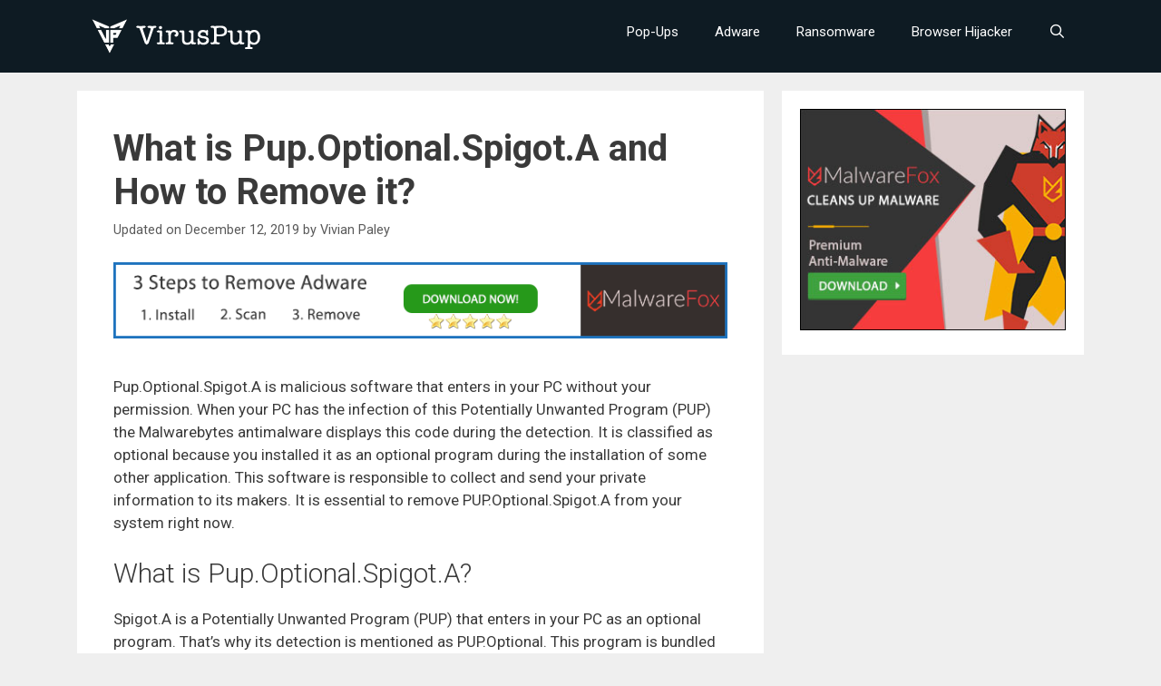

--- FILE ---
content_type: text/html; charset=UTF-8
request_url: https://www.viruspup.com/popups/remove-pup-optional-spigot-a.html
body_size: 18870
content:
<!DOCTYPE html>
<html lang="en-US">
<head>
	<meta charset="UTF-8">
	<link rel="profile" href="https://gmpg.org/xfn/11">
	<script>
(function(i,s,o,g,r,a,m){i['GoogleAnalyticsObject']=r;i[r]=i[r]||function(){
(i[r].q=i[r].q||[]).push(arguments)},i[r].l=1*new Date();a=s.createElement(o),
m=s.getElementsByTagName(o)[0];a.async=1;a.src=g;m.parentNode.insertBefore(a,m)
})(window,document,'script','//www.google-analytics.com/analytics.js','ga');
ga('create','UA-87822566-5', 'auto');
ga('send', 'pageview');
</script>

	<!-- This site is optimized with the Yoast SEO Premium plugin v16.2 (Yoast SEO v18.4.1) - https://yoast.com/wordpress/plugins/seo/ -->
	<title>What is Pup.Optional.Spigot.A and How to Remove it? - VirusPup</title><link rel="stylesheet" href="https://www.viruspup.com/wp-content/cache/min/1/ff18e8c3f6c078260ed5729807684d1f.css" media="all" data-minify="1" />
	<meta name="robots" content="index, follow, max-snippet:-1, max-image-preview:large, max-video-preview:-1" />
	<link rel="canonical" href="https://www.viruspup.com/popups/remove-pup-optional-spigot-a.html" />
	<script type="application/ld+json" class="yoast-schema-graph">{"@context":"https://schema.org","@graph":[{"@type":"WebSite","@id":"https://www.viruspup.com/#website","url":"https://www.viruspup.com/","name":"VirusPup","description":"Computer virus, spyware, and malware removal","potentialAction":[{"@type":"SearchAction","target":{"@type":"EntryPoint","urlTemplate":"https://www.viruspup.com/?s={search_term_string}"},"query-input":"required name=search_term_string"}],"inLanguage":"en-US"},{"@type":"ImageObject","@id":"https://www.viruspup.com/popups/remove-pup-optional-spigot-a.html#primaryimage","inLanguage":"en-US","url":"https://www.viruspup.com/wp-content/uploads/2018/08/A-Guide-to-Grayware.jpg","contentUrl":"https://www.viruspup.com/wp-content/uploads/2018/08/A-Guide-to-Grayware.jpg","width":730,"height":300,"caption":"How to Remove Pup.Optional.Spigot.A"},{"@type":"WebPage","@id":"https://www.viruspup.com/popups/remove-pup-optional-spigot-a.html#webpage","url":"https://www.viruspup.com/popups/remove-pup-optional-spigot-a.html","name":"What is Pup.Optional.Spigot.A and How to Remove it? - VirusPup","isPartOf":{"@id":"https://www.viruspup.com/#website"},"primaryImageOfPage":{"@id":"https://www.viruspup.com/popups/remove-pup-optional-spigot-a.html#primaryimage"},"datePublished":"2019-09-06T09:52:45+00:00","dateModified":"2019-12-12T11:51:20+00:00","author":{"@id":"https://www.viruspup.com/#/schema/person/b335abd54a02c521fb53002e92c7fb50"},"breadcrumb":{"@id":"https://www.viruspup.com/popups/remove-pup-optional-spigot-a.html#breadcrumb"},"inLanguage":"en-US","potentialAction":[{"@type":"ReadAction","target":["https://www.viruspup.com/popups/remove-pup-optional-spigot-a.html"]}]},{"@type":"BreadcrumbList","@id":"https://www.viruspup.com/popups/remove-pup-optional-spigot-a.html#breadcrumb","itemListElement":[{"@type":"ListItem","position":1,"name":"Home","item":"https://www.viruspup.com/"},{"@type":"ListItem","position":2,"name":"What is Pup.Optional.Spigot.A and How to Remove it?"}]},{"@type":"Person","@id":"https://www.viruspup.com/#/schema/person/b335abd54a02c521fb53002e92c7fb50","name":"Vivian Paley","url":"https://www.viruspup.com/author/vipin"}]}</script>
	<!-- / Yoast SEO Premium plugin. -->


<link rel='dns-prefetch' href='//fonts.googleapis.com' />
<link href='https://fonts.gstatic.com' crossorigin rel='preconnect' />
<link rel="alternate" type="application/rss+xml" title="VirusPup &raquo; Feed" href="https://www.viruspup.com/feed" />
<link rel="alternate" type="application/rss+xml" title="VirusPup &raquo; Comments Feed" href="https://www.viruspup.com/comments/feed" />
<link rel="alternate" type="application/rss+xml" title="VirusPup &raquo; What is Pup.Optional.Spigot.A and How to Remove it? Comments Feed" href="https://www.viruspup.com/popups/remove-pup-optional-spigot-a.html/feed" />
		<!-- This site uses the Google Analytics by MonsterInsights plugin v7.17.0 - Using Analytics tracking - https://www.monsterinsights.com/ -->
							<script src="//www.googletagmanager.com/gtag/js?id=UA-87822566-5"  type="text/javascript" data-cfasync="false"></script>
			<script type="text/javascript" data-cfasync="false">
				var mi_version = '7.17.0';
				var mi_track_user = true;
				var mi_no_track_reason = '';
				
								var disableStr = 'ga-disable-UA-87822566-5';

				/* Function to detect opted out users */
				function __gtagTrackerIsOptedOut() {
					return document.cookie.indexOf( disableStr + '=true' ) > - 1;
				}

				/* Disable tracking if the opt-out cookie exists. */
				if ( __gtagTrackerIsOptedOut() ) {
					window[disableStr] = true;
				}

				/* Opt-out function */
				function __gtagTrackerOptout() {
					document.cookie = disableStr + '=true; expires=Thu, 31 Dec 2099 23:59:59 UTC; path=/';
					window[disableStr] = true;
				}

				if ( 'undefined' === typeof gaOptout ) {
					function gaOptout() {
						__gtagTrackerOptout();
					}
				}
								window.dataLayer = window.dataLayer || [];
				if ( mi_track_user ) {
					function __gtagTracker() {dataLayer.push( arguments );}
					__gtagTracker( 'js', new Date() );
					__gtagTracker( 'set', {
						'developer_id.dZGIzZG' : true,
						                    });
					__gtagTracker( 'config', 'UA-87822566-5', {
						forceSSL:true,					} );
										window.gtag = __gtagTracker;										(
						function () {
							/* https://developers.google.com/analytics/devguides/collection/analyticsjs/ */
							/* ga and __gaTracker compatibility shim. */
							var noopfn = function () {
								return null;
							};
							var newtracker = function () {
								return new Tracker();
							};
							var Tracker = function () {
								return null;
							};
							var p = Tracker.prototype;
							p.get = noopfn;
							p.set = noopfn;
							p.send = function (){
								var args = Array.prototype.slice.call(arguments);
								args.unshift( 'send' );
								__gaTracker.apply(null, args);
							};
							var __gaTracker = function () {
								var len = arguments.length;
								if ( len === 0 ) {
									return;
								}
								var f = arguments[len - 1];
								if ( typeof f !== 'object' || f === null || typeof f.hitCallback !== 'function' ) {
									if ( 'send' === arguments[0] ) {
										var hitConverted, hitObject = false, action;
										if ( 'event' === arguments[1] ) {
											if ( 'undefined' !== typeof arguments[3] ) {
												hitObject = {
													'eventAction': arguments[3],
													'eventCategory': arguments[2],
													'eventLabel': arguments[4],
													'value': arguments[5] ? arguments[5] : 1,
												}
											}
										}
										if ( typeof arguments[2] === 'object' ) {
											hitObject = arguments[2];
										}
										if ( typeof arguments[5] === 'object' ) {
											Object.assign( hitObject, arguments[5] );
										}
										if ( 'undefined' !== typeof (
											arguments[1].hitType
										) ) {
											hitObject = arguments[1];
										}
										if ( hitObject ) {
											action = 'timing' === arguments[1].hitType ? 'timing_complete' : hitObject.eventAction;
											hitConverted = mapArgs( hitObject );
											__gtagTracker( 'event', action, hitConverted );
										}
									}
									return;
								}

								function mapArgs( args ) {
									var gaKey, hit = {};
									var gaMap = {
										'eventCategory': 'event_category',
										'eventAction': 'event_action',
										'eventLabel': 'event_label',
										'eventValue': 'event_value',
										'nonInteraction': 'non_interaction',
										'timingCategory': 'event_category',
										'timingVar': 'name',
										'timingValue': 'value',
										'timingLabel': 'event_label',
									};
									for ( gaKey in gaMap ) {
										if ( 'undefined' !== typeof args[gaKey] ) {
											hit[gaMap[gaKey]] = args[gaKey];
										}
									}
									return hit;
								}

								try {
									f.hitCallback();
								} catch ( ex ) {
								}
							};
							__gaTracker.create = newtracker;
							__gaTracker.getByName = newtracker;
							__gaTracker.getAll = function () {
								return [];
							};
							__gaTracker.remove = noopfn;
							__gaTracker.loaded = true;
							window['__gaTracker'] = __gaTracker;
						}
					)();
									} else {
										console.log( "" );
					( function () {
							function __gtagTracker() {
								return null;
							}
							window['__gtagTracker'] = __gtagTracker;
							window['gtag'] = __gtagTracker;
					} )();
									}
			</script>
				<!-- / Google Analytics by MonsterInsights -->
		<style>
img.wp-smiley,
img.emoji {
	display: inline !important;
	border: none !important;
	box-shadow: none !important;
	height: 1em !important;
	width: 1em !important;
	margin: 0 .07em !important;
	vertical-align: -0.1em !important;
	background: none !important;
	padding: 0 !important;
}
</style>
	<link rel='stylesheet' id='generate-fonts-css'  href='//fonts.googleapis.com/css?family=Roboto:100,100italic,300,300italic,regular,italic,500,500italic,700,700italic,900,900italic&#038;display=swap' media='all' />





<style id='generate-style-inline-css'>
@media (max-width:768px){}
body{background-color:#efefef;color:#3a3a3a;}a{color:#1e73be;}a:hover, a:focus, a:active{color:#000000;}body .grid-container{max-width:1110px;}.wp-block-group__inner-container{max-width:1110px;margin-left:auto;margin-right:auto;}@media (max-width: 500px) and (min-width: 769px){.inside-header{display:-ms-flexbox;display:flex;-ms-flex-direction:column;flex-direction:column;-ms-flex-align:center;align-items:center;}.site-logo, .site-branding{margin-bottom:1.5em;}#site-navigation{margin:0 auto;}.header-widget{margin-top:1.5em;}}.generate-back-to-top{font-size:20px;border-radius:3px;position:fixed;bottom:30px;right:30px;line-height:40px;width:40px;text-align:center;z-index:10;transition:opacity 300ms ease-in-out;}.navigation-search{position:absolute;left:-99999px;pointer-events:none;visibility:hidden;z-index:20;width:100%;top:0;transition:opacity 100ms ease-in-out;opacity:0;}.navigation-search.nav-search-active{left:0;right:0;pointer-events:auto;visibility:visible;opacity:1;}.navigation-search input[type="search"]{outline:0;border:0;vertical-align:bottom;line-height:1;opacity:0.9;width:100%;z-index:20;border-radius:0;-webkit-appearance:none;height:60px;}.navigation-search input::-ms-clear{display:none;width:0;height:0;}.navigation-search input::-ms-reveal{display:none;width:0;height:0;}.navigation-search input::-webkit-search-decoration, .navigation-search input::-webkit-search-cancel-button, .navigation-search input::-webkit-search-results-button, .navigation-search input::-webkit-search-results-decoration{display:none;}.main-navigation li.search-item{z-index:21;}li.search-item.active{transition:opacity 100ms ease-in-out;}.nav-left-sidebar .main-navigation li.search-item.active,.nav-right-sidebar .main-navigation li.search-item.active{width:auto;display:inline-block;float:right;}.gen-sidebar-nav .navigation-search{top:auto;bottom:0;}body, button, input, select, textarea{font-family:"Roboto", sans-serif;}body{line-height:1.5;}.entry-content > [class*="wp-block-"]:not(:last-child){margin-bottom:1.5em;}.main-title{font-size:45px;}.main-navigation .main-nav ul ul li a{font-size:14px;}.sidebar .widget, .footer-widgets .widget{font-size:17px;}h1{font-family:"Roboto", sans-serif;font-weight:bold;font-size:40px;}h2{font-weight:300;font-size:30px;}h3{font-size:20px;}h4{font-size:inherit;}h5{font-size:inherit;}@media (max-width:768px){.main-title{font-size:30px;}h1{font-size:30px;}h2{font-size:25px;}}.top-bar{background-color:#636363;color:#ffffff;}.top-bar a{color:#ffffff;}.top-bar a:hover{color:#303030;}.site-header{background-color:#0e1b23;color:#3a3a3a;}.site-header a{color:#3a3a3a;}.main-title a,.main-title a:hover{color:#222222;}.site-description{color:#757575;}.mobile-menu-control-wrapper .menu-toggle,.mobile-menu-control-wrapper .menu-toggle:hover,.mobile-menu-control-wrapper .menu-toggle:focus,.has-inline-mobile-toggle #site-navigation.toggled{background-color:rgba(0, 0, 0, 0.02);}.main-navigation,.main-navigation ul ul{background-color:#0e1b23;}.main-navigation .main-nav ul li a,.menu-toggle, .main-navigation .menu-bar-items{color:#ffffff;}.main-navigation .main-nav ul li:hover > a,.main-navigation .main-nav ul li:focus > a, .main-navigation .main-nav ul li.sfHover > a, .main-navigation .menu-bar-item:hover > a, .main-navigation .menu-bar-item.sfHover > a{color:#ffffff;background-color:#2dbc14;}button.menu-toggle:hover,button.menu-toggle:focus,.main-navigation .mobile-bar-items a,.main-navigation .mobile-bar-items a:hover,.main-navigation .mobile-bar-items a:focus{color:#ffffff;}.main-navigation .main-nav ul li[class*="current-menu-"] > a{color:#ffffff;background-color:#2dbc14;}.main-navigation .main-nav ul li[class*="current-menu-"] > a:hover,.main-navigation .main-nav ul li[class*="current-menu-"].sfHover > a{color:#ffffff;background-color:#2dbc14;}.navigation-search input[type="search"],.navigation-search input[type="search"]:active, .navigation-search input[type="search"]:focus, .main-navigation .main-nav ul li.search-item.active > a, .main-navigation .menu-bar-items .search-item.active > a{color:#ffffff;background-color:#2dbc14;}.main-navigation ul ul{background-color:#3f3f3f;}.main-navigation .main-nav ul ul li a{color:#ffffff;}.main-navigation .main-nav ul ul li:hover > a,.main-navigation .main-nav ul ul li:focus > a,.main-navigation .main-nav ul ul li.sfHover > a{color:#ffffff;background-color:#4f4f4f;}.main-navigation .main-nav ul ul li[class*="current-menu-"] > a{color:#ffffff;background-color:#4f4f4f;}.main-navigation .main-nav ul ul li[class*="current-menu-"] > a:hover,.main-navigation .main-nav ul ul li[class*="current-menu-"].sfHover > a{color:#ffffff;background-color:#4f4f4f;}.separate-containers .inside-article, .separate-containers .comments-area, .separate-containers .page-header, .one-container .container, .separate-containers .paging-navigation, .inside-page-header{background-color:#ffffff;}.entry-meta{color:#595959;}.entry-meta a{color:#595959;}.entry-meta a:hover{color:#1e73be;}.sidebar .widget{background-color:#ffffff;}.sidebar .widget .widget-title{color:#000000;}.footer-widgets{background-color:#ffffff;}.footer-widgets .widget-title{color:#000000;}.site-info{color:#ffffff;background-color:#222222;}.site-info a{color:#ffffff;}.site-info a:hover{color:#606060;}.footer-bar .widget_nav_menu .current-menu-item a{color:#606060;}input[type="text"],input[type="email"],input[type="url"],input[type="password"],input[type="search"],input[type="tel"],input[type="number"],textarea,select{color:#666666;background-color:#fafafa;border-color:#cccccc;}input[type="text"]:focus,input[type="email"]:focus,input[type="url"]:focus,input[type="password"]:focus,input[type="search"]:focus,input[type="tel"]:focus,input[type="number"]:focus,textarea:focus,select:focus{color:#666666;background-color:#ffffff;border-color:#bfbfbf;}button,html input[type="button"],input[type="reset"],input[type="submit"],a.button,a.wp-block-button__link:not(.has-background){color:#ffffff;background-color:#666666;}button:hover,html input[type="button"]:hover,input[type="reset"]:hover,input[type="submit"]:hover,a.button:hover,button:focus,html input[type="button"]:focus,input[type="reset"]:focus,input[type="submit"]:focus,a.button:focus,a.wp-block-button__link:not(.has-background):active,a.wp-block-button__link:not(.has-background):focus,a.wp-block-button__link:not(.has-background):hover{color:#ffffff;background-color:#3f3f3f;}a.generate-back-to-top{background-color:rgba( 0,0,0,0.4 );color:#ffffff;}a.generate-back-to-top:hover,a.generate-back-to-top:focus{background-color:rgba( 0,0,0,0.6 );color:#ffffff;}@media (max-width:768px){.main-navigation .menu-bar-item:hover > a, .main-navigation .menu-bar-item.sfHover > a{background:none;color:#ffffff;}}.inside-top-bar{padding:10px;}.inside-header{padding:10px 40px 10px 40px;}.site-main .wp-block-group__inner-container{padding:40px;}.entry-content .alignwide, body:not(.no-sidebar) .entry-content .alignfull{margin-left:-40px;width:calc(100% + 80px);max-width:calc(100% + 80px);}.main-navigation .main-nav ul li a,.menu-toggle,.main-navigation .mobile-bar-items a{line-height:50px;}.navigation-search input[type="search"]{height:50px;}.rtl .menu-item-has-children .dropdown-menu-toggle{padding-left:20px;}.rtl .main-navigation .main-nav ul li.menu-item-has-children > a{padding-right:20px;}.widget-area .widget{padding:20px;}.site-info{padding:20px;}@media (max-width:768px){.separate-containers .inside-article, .separate-containers .comments-area, .separate-containers .page-header, .separate-containers .paging-navigation, .one-container .site-content, .inside-page-header{padding:30px;}.site-main .wp-block-group__inner-container{padding:30px;}.site-info{padding-right:10px;padding-left:10px;}.entry-content .alignwide, body:not(.no-sidebar) .entry-content .alignfull{margin-left:-30px;width:calc(100% + 60px);max-width:calc(100% + 60px);}}/* End cached CSS */@media (max-width:768px){.main-navigation .menu-toggle,.main-navigation .mobile-bar-items,.sidebar-nav-mobile:not(#sticky-placeholder){display:block;}.main-navigation ul,.gen-sidebar-nav{display:none;}[class*="nav-float-"] .site-header .inside-header > *{float:none;clear:both;}}
.dynamic-author-image-rounded{border-radius:100%;}.dynamic-featured-image, .dynamic-author-image{vertical-align:middle;}.one-container.blog .dynamic-content-template:not(:last-child), .one-container.archive .dynamic-content-template:not(:last-child){padding-bottom:0px;}.dynamic-entry-excerpt > p:last-child{margin-bottom:0px;}
</style>



<style id='rocket-lazyload-inline-css'>
.rll-youtube-player{position:relative;padding-bottom:56.23%;height:0;overflow:hidden;max-width:100%;}.rll-youtube-player iframe{position:absolute;top:0;left:0;width:100%;height:100%;z-index:100;background:0 0}.rll-youtube-player img{bottom:0;display:block;left:0;margin:auto;max-width:100%;width:100%;position:absolute;right:0;top:0;border:none;height:auto;cursor:pointer;-webkit-transition:.4s all;-moz-transition:.4s all;transition:.4s all}.rll-youtube-player img:hover{-webkit-filter:brightness(75%)}.rll-youtube-player .play{height:72px;width:72px;left:50%;top:50%;margin-left:-36px;margin-top:-36px;position:absolute;background:url(https://www.viruspup.com/wp-content/plugins/wp-rocket/assets/img/youtube.png) no-repeat;cursor:pointer}.wp-has-aspect-ratio .rll-youtube-player{position:absolute;padding-bottom:0;width:100%;height:100%;top:0;bottom:0;left:0;right:0}
</style>
<script id='monsterinsights-frontend-script-js-extra'>
var monsterinsights_frontend = {"js_events_tracking":"true","download_extensions":"doc,pdf,ppt,zip,xls,docx,pptx,xlsx","inbound_paths":"[{\"path\":\"\\\/download\\\/\",\"label\":\"Download\"}]","home_url":"https:\/\/www.viruspup.com","hash_tracking":"false","ua":"UA-87822566-5"};
</script>

<script src='https://www.viruspup.com/wp-includes/js/jquery/jquery.min.js?ver=3.5.1' id='jquery-core-js'></script>


<script id='ga_events_main_script-js-extra'>
var ga_options = {"anonymizeip":"","advanced":"","snippet_type":"universal","tracking_id":"UA-87822566-5","gtm_id":"","domain":"","click_elements":[{"name":"content-banner","type":"id","category":"Banner","action":"Download","label":"Banner","value":"","bounce":"false"},{"name":"mfox-download","type":"id","category":"Template","action":"Download","label":"Template","value":"","bounce":"false"},{"name":"sidebar-image","type":"id","category":"Sidebar Image","action":"Download","label":"Sidebar","value":"","bounce":"false"}],"scroll_elements":[],"link_clicks_delay":"120","download_tracking_type":["pdf","mp3","pptx","docx"],"force_snippet":"none"};
var gaePlaceholders = {"is_front_page":"","page_title":"What is Pup.Optional.Spigot.A and How to Remove it?"};
</script>

<link rel="https://api.w.org/" href="https://www.viruspup.com/wp-json/" /><link rel="alternate" type="application/json" href="https://www.viruspup.com/wp-json/wp/v2/posts/2066370" /><link rel="EditURI" type="application/rsd+xml" title="RSD" href="https://www.viruspup.com/xmlrpc.php?rsd" />
<link rel="wlwmanifest" type="application/wlwmanifest+xml" href="https://www.viruspup.com/wp-includes/wlwmanifest.xml" /> 
<meta name="generator" content="WordPress 5.6.16" />
<link rel='shortlink' href='https://www.viruspup.com/?p=2066370' />
<link rel="alternate" type="application/json+oembed" href="https://www.viruspup.com/wp-json/oembed/1.0/embed?url=https%3A%2F%2Fwww.viruspup.com%2Fpopups%2Fremove-pup-optional-spigot-a.html" />
<link rel="alternate" type="text/xml+oembed" href="https://www.viruspup.com/wp-json/oembed/1.0/embed?url=https%3A%2F%2Fwww.viruspup.com%2Fpopups%2Fremove-pup-optional-spigot-a.html&#038;format=xml" />
	<style>

		/*
Theme Name: generatepress Child Theme
Theme URI: https://generatepress.com/
Author: generatepress Themes
Author URI: https://thrivethemes.com/
Text Domain: generatepress
Description: A super fast, effective and eye catching blogging theme complete with everything you need to build a highly successful blog
Version: 1.400.3
License: GNU General Public License v2 or later
License URI: http://www.gnu.org/licenses/gpl-2.0.html
Tags: blog, thrive, lead capture
template: generatepress
*/

.wp-caption {
    background: #e1e4e8;
    font-size: 12px;
    font-size: 1.2rem;
	text-align:center;
}
.entry-content blockquote {
    display: block;
    position: relative;
    left: 50%;
    width: 75%;
    max-width: 100vw;
    margin: 3em 0;
    padding: 0 60px 2em;
    padding: 0 6rem 2em;
    border: 0;
    border-top: 1px solid #eceef1;
    border-bottom: 1px solid #eceef1;
    background-color: #fff;
    text-align: center;
    transform: translate(-50%);
}
.entry-content blockquote::before {
    display: block;
    width: 1em;
    margin: -.25em auto;
    color: rgba(42,49,57,.2);
    background-color: #fff;
    font-family: georgia,apple garamond,baskerville,times new roman,'droid serif',times,'source serif pro',serif;
    font-size: 80px;
    font-size: 8rem;
    line-height: 1;
    content: '“';
}

.entry-content ol {
 list-style:none;
 counter-reset:mycounter;
 padding:0
}
.entry-content ol>li {
 position:relative;
 margin-left:22px;
 padding:5px 0
}

.entry-content ol > li {
    position: relative;
    margin-left: 22px;
    padding: 5px 0;
	list-style-type: decimal;
}
.entry-content ol > li::before {
    content: counter(mycounter);
    counter-increment: mycounter;
    position: absolute;
    top: 7px;
    left: -34px;
    width: 30px;
    height: 30px;
    line-height: 30px;
    border-radius: 100%;
    color: #fff;
    background: #0070c9;
    text-align: center;
}
.mt_blue {
    background: #0070c9;
    color: #fff;
    font-size: 1.8rem;
    width: calc(100% + 1rem);
    max-width: calc(100% + 1rem);
    margin: 2rem -2.4rem;
    padding: 2rem;
}
.mt_title {
 background:#f9f9f9;
 font-size: 1.8rem;
    width: calc(100% + 1rem);
    max-width: calc(100% + 1rem); 
	padding:2rem;
    margin: 2rem -2.4rem;
 text-align:center;
 font-weight:900;
 color:#24292e;
 border-top:1px solid #e7e7e7;
 border-bottom:1px solid #e7e7e7
}
.mt_noter {
 display:block;
 border-radius:3px;
 padding:15px 15px 15px 90px;
 background:url(https://malwaretips.com/blogs/wp-content/uploads/extra/exclamation-triangle.svg) #ffe7e5 no-repeat 24px center;
 background-color:#fff;
 border:1px solid #f1f1f1;
 background-size:50px;
 margin:15px 0
}
.mt_notey {
 display:block;
 border-radius:3px;
 padding:15px 15px 15px 90px;
 background:url(https://malwaretips.com/blogs/wp-content/uploads/extra/exclamation-circle.svg) #ffe7e5 no-repeat 24px center;
 background-color:#fff;
 border:1px solid #f1f1f1;
 background-size:50px;
 margin:15px 0
}
.mt_noteb {
 display:block;
 border-radius:3px;
 padding:15px 15px 15px 90px;
 background:url(https://malwaretips.com/blogs/wp-content/uploads/extra/info-circle.svg) #ffe7e5 no-repeat 24px center;
 background-color:#fff;
 border:1px solid #f1f1f1;
 background-size:50px;
 margin:15px 0
}
.mt_noteg {
 display:block;
 border-radius:3px;
 padding:15px 15px 15px 90px;
 background:url(https://malwaretips.com/blogs/wp-content/uploads/extra/check.svg) #ffe7e5 no-repeat 24px center;
 background-color:#fff;
 border:1px solid #f1f1f1;
 background-size:50px;
 margin:15px 0
}

ul.stepsbox {
    border-radius: 3px;
    border: 1px solid #f1f1f1;
    border-bottom: none;
    margin-left: 0;
}

ul.stepsbox li {
 display:block;
 border-bottom:1px solid #f1f1f1;
 padding:10px;
 position:relative
}
ul.stepsbox li a {
 font-weight:500
}
ul.stepsbox {
 border-radius:3px;
 border:1px solid #f1f1f1;
 border-bottom:none;
 margin-left:0
}
.downloadbox {
 border:2px dashed #cfd8dc;
 padding:0 20px
}
.mwt_signup {
 display:inline-block;
 padding-right:12px;
 margin-top:5px;
 border-right:1px solid #24292e;
 font-size:12px;
 padding-left:12px
}
.mwt_download_box {
 border-radius:3px;
 border:1px solid #e1e4e8;
 background-color:#fafbfc;
 padding:10px 5px;
 margin-bottom:15px
}
.mwt_product_icon_logo {
 margin-top:6px!important;
 margin-left:10px!important;
 margin-right:10px!important;
 padding-right:10px!important
}
.mwt_button.button {
 text-transform:uppercase;
 font-weight:700;
 border-radius:3px;
 color:#fff;
 margin:20px 0
}
.mwt_quick_overview {
 margin-top:3px;
 margin-bottom:5px;
 background:#0070c9;
 color:#fff!important;
 display:inline-flex;
 padding:0 5px;
 border-radius:3px
}


	</style>
<meta name="viewport" content="width=device-width, initial-scale=1"><style type="text/css">.saboxplugin-wrap{-webkit-box-sizing:border-box;-moz-box-sizing:border-box;-ms-box-sizing:border-box;box-sizing:border-box;border:1px solid #eee;width:100%;clear:both;display:block;overflow:hidden;word-wrap:break-word;position:relative}.saboxplugin-wrap .saboxplugin-gravatar{float:left;padding:0 20px 20px 20px}.saboxplugin-wrap .saboxplugin-gravatar img{max-width:100px;height:auto;border-radius:0;}.saboxplugin-wrap .saboxplugin-authorname{font-size:18px;line-height:1;margin:20px 0 0 20px;display:block}.saboxplugin-wrap .saboxplugin-authorname a{text-decoration:none}.saboxplugin-wrap .saboxplugin-authorname a:focus{outline:0}.saboxplugin-wrap .saboxplugin-desc{display:block;margin:5px 20px}.saboxplugin-wrap .saboxplugin-desc a{text-decoration:underline}.saboxplugin-wrap .saboxplugin-desc p{margin:5px 0 12px}.saboxplugin-wrap .saboxplugin-web{margin:0 20px 15px;text-align:left}.saboxplugin-wrap .sab-web-position{text-align:right}.saboxplugin-wrap .saboxplugin-web a{color:#ccc;text-decoration:none}.saboxplugin-wrap .saboxplugin-socials{position:relative;display:block;background:#fcfcfc;padding:5px;border-top:1px solid #eee}.saboxplugin-wrap .saboxplugin-socials a svg{width:20px;height:20px}.saboxplugin-wrap .saboxplugin-socials a svg .st2{fill:#fff; transform-origin:center center;}.saboxplugin-wrap .saboxplugin-socials a svg .st1{fill:rgba(0,0,0,.3)}.saboxplugin-wrap .saboxplugin-socials a:hover{opacity:.8;-webkit-transition:opacity .4s;-moz-transition:opacity .4s;-o-transition:opacity .4s;transition:opacity .4s;box-shadow:none!important;-webkit-box-shadow:none!important}.saboxplugin-wrap .saboxplugin-socials .saboxplugin-icon-color{box-shadow:none;padding:0;border:0;-webkit-transition:opacity .4s;-moz-transition:opacity .4s;-o-transition:opacity .4s;transition:opacity .4s;display:inline-block;color:#fff;font-size:0;text-decoration:inherit;margin:5px;-webkit-border-radius:0;-moz-border-radius:0;-ms-border-radius:0;-o-border-radius:0;border-radius:0;overflow:hidden}.saboxplugin-wrap .saboxplugin-socials .saboxplugin-icon-grey{text-decoration:inherit;box-shadow:none;position:relative;display:-moz-inline-stack;display:inline-block;vertical-align:middle;zoom:1;margin:10px 5px;color:#444;fill:#444}.clearfix:after,.clearfix:before{content:' ';display:table;line-height:0;clear:both}.ie7 .clearfix{zoom:1}.saboxplugin-socials.sabox-colored .saboxplugin-icon-color .sab-twitch{border-color:#38245c}.saboxplugin-socials.sabox-colored .saboxplugin-icon-color .sab-behance{border-color:#003eb0}.saboxplugin-socials.sabox-colored .saboxplugin-icon-color .sab-deviantart{border-color:#036824}.saboxplugin-socials.sabox-colored .saboxplugin-icon-color .sab-digg{border-color:#00327c}.saboxplugin-socials.sabox-colored .saboxplugin-icon-color .sab-dribbble{border-color:#ba1655}.saboxplugin-socials.sabox-colored .saboxplugin-icon-color .sab-facebook{border-color:#1e2e4f}.saboxplugin-socials.sabox-colored .saboxplugin-icon-color .sab-flickr{border-color:#003576}.saboxplugin-socials.sabox-colored .saboxplugin-icon-color .sab-github{border-color:#264874}.saboxplugin-socials.sabox-colored .saboxplugin-icon-color .sab-google{border-color:#0b51c5}.saboxplugin-socials.sabox-colored .saboxplugin-icon-color .sab-html5{border-color:#902e13}.saboxplugin-socials.sabox-colored .saboxplugin-icon-color .sab-instagram{border-color:#1630aa}.saboxplugin-socials.sabox-colored .saboxplugin-icon-color .sab-linkedin{border-color:#00344f}.saboxplugin-socials.sabox-colored .saboxplugin-icon-color .sab-pinterest{border-color:#5b040e}.saboxplugin-socials.sabox-colored .saboxplugin-icon-color .sab-reddit{border-color:#992900}.saboxplugin-socials.sabox-colored .saboxplugin-icon-color .sab-rss{border-color:#a43b0a}.saboxplugin-socials.sabox-colored .saboxplugin-icon-color .sab-sharethis{border-color:#5d8420}.saboxplugin-socials.sabox-colored .saboxplugin-icon-color .sab-soundcloud{border-color:#995200}.saboxplugin-socials.sabox-colored .saboxplugin-icon-color .sab-spotify{border-color:#0f612c}.saboxplugin-socials.sabox-colored .saboxplugin-icon-color .sab-stackoverflow{border-color:#a95009}.saboxplugin-socials.sabox-colored .saboxplugin-icon-color .sab-steam{border-color:#006388}.saboxplugin-socials.sabox-colored .saboxplugin-icon-color .sab-user_email{border-color:#b84e05}.saboxplugin-socials.sabox-colored .saboxplugin-icon-color .sab-tumblr{border-color:#10151b}.saboxplugin-socials.sabox-colored .saboxplugin-icon-color .sab-twitter{border-color:#0967a0}.saboxplugin-socials.sabox-colored .saboxplugin-icon-color .sab-vimeo{border-color:#0d7091}.saboxplugin-socials.sabox-colored .saboxplugin-icon-color .sab-windows{border-color:#003f71}.saboxplugin-socials.sabox-colored .saboxplugin-icon-color .sab-whatsapp{border-color:#003f71}.saboxplugin-socials.sabox-colored .saboxplugin-icon-color .sab-wordpress{border-color:#0f3647}.saboxplugin-socials.sabox-colored .saboxplugin-icon-color .sab-yahoo{border-color:#14002d}.saboxplugin-socials.sabox-colored .saboxplugin-icon-color .sab-youtube{border-color:#900}.saboxplugin-socials.sabox-colored .saboxplugin-icon-color .sab-xing{border-color:#000202}.saboxplugin-socials.sabox-colored .saboxplugin-icon-color .sab-mixcloud{border-color:#2475a0}.saboxplugin-socials.sabox-colored .saboxplugin-icon-color .sab-vk{border-color:#243549}.saboxplugin-socials.sabox-colored .saboxplugin-icon-color .sab-medium{border-color:#00452c}.saboxplugin-socials.sabox-colored .saboxplugin-icon-color .sab-quora{border-color:#420e00}.saboxplugin-socials.sabox-colored .saboxplugin-icon-color .sab-meetup{border-color:#9b181c}.saboxplugin-socials.sabox-colored .saboxplugin-icon-color .sab-goodreads{border-color:#000}.saboxplugin-socials.sabox-colored .saboxplugin-icon-color .sab-snapchat{border-color:#999700}.saboxplugin-socials.sabox-colored .saboxplugin-icon-color .sab-500px{border-color:#00557f}.saboxplugin-socials.sabox-colored .saboxplugin-icon-color .sab-mastodont{border-color:#185886}.sabox-plus-item{margin-bottom:20px}@media screen and (max-width:480px){.saboxplugin-wrap{text-align:center}.saboxplugin-wrap .saboxplugin-gravatar{float:none;padding:20px 0;text-align:center;margin:0 auto;display:block}.saboxplugin-wrap .saboxplugin-gravatar img{float:none;display:inline-block;display:-moz-inline-stack;vertical-align:middle;zoom:1}.saboxplugin-wrap .saboxplugin-desc{margin:0 10px 20px;text-align:center}.saboxplugin-wrap .saboxplugin-authorname{text-align:center;margin:10px 0 20px}}body .saboxplugin-authorname a,body .saboxplugin-authorname a:hover{box-shadow:none;-webkit-box-shadow:none}a.sab-profile-edit{font-size:16px!important;line-height:1!important}.sab-edit-settings a,a.sab-profile-edit{color:#0073aa!important;box-shadow:none!important;-webkit-box-shadow:none!important}.sab-edit-settings{margin-right:15px;position:absolute;right:0;z-index:2;bottom:10px;line-height:20px}.sab-edit-settings i{margin-left:5px}.saboxplugin-socials{line-height:1!important}.rtl .saboxplugin-wrap .saboxplugin-gravatar{float:right}.rtl .saboxplugin-wrap .saboxplugin-authorname{display:flex;align-items:center}.rtl .saboxplugin-wrap .saboxplugin-authorname .sab-profile-edit{margin-right:10px}.rtl .sab-edit-settings{right:auto;left:0}img.sab-custom-avatar{max-width:75px;}.saboxplugin-wrap {margin-top:0px; margin-bottom:0px; padding: 0px 0px }.saboxplugin-wrap .saboxplugin-authorname {font-size:18px; line-height:25px;}.saboxplugin-wrap .saboxplugin-desc p, .saboxplugin-wrap .saboxplugin-desc {font-size:14px !important; line-height:21px !important;}.saboxplugin-wrap .saboxplugin-web {font-size:14px;}.saboxplugin-wrap .saboxplugin-socials a svg {width:18px;height:18px;}</style><link rel="icon" href="https://www.viruspup.com/wp-content/uploads/2018/08/favicon-viruspup-65x65.png" sizes="32x32" />
<link rel="icon" href="https://www.viruspup.com/wp-content/uploads/2018/08/favicon-viruspup-220x220.png" sizes="192x192" />
<link rel="apple-touch-icon" href="https://www.viruspup.com/wp-content/uploads/2018/08/favicon-viruspup-220x220.png" />
<meta name="msapplication-TileImage" content="https://www.viruspup.com/wp-content/uploads/2018/08/favicon-viruspup.png" />
		<style id="wp-custom-css">
			.posted-on .updated {
    display: inline-block;
}

.posted-on .updated + .entry-date {
    display: none;
}
.posted-on .updated:before {
    content: "Updated on ";
}
.menu-color {background-color: #2dbc14}
.sidebar li {
    border-bottom: 1px solid #cfcfcf;
    padding: 10px;
    font-size: 14px;
}

.custom-group {
    padding: 10px;
    border: 1px solid #cfcfcf;
	box-shadow: 1px 2px #cfcfcf;
}

.wp-block-latest-posts.is-grid li {padding: 2px;
    border: 1px solid #cfcfcf;
	box-shadow: 1px 1px #cfcfcf;
	margin: 0 10px 15px 0;
}		</style>
		<noscript><style id="rocket-lazyload-nojs-css">.rll-youtube-player, [data-lazy-src]{display:none !important;}</style></noscript></head>

<body class="post-template-default single single-post postid-2066370 single-format-standard wp-custom-logo wp-embed-responsive post-image-below-header post-image-aligned-center right-sidebar nav-float-right separate-containers fluid-header active-footer-widgets-2 nav-search-enabled header-aligned-left dropdown-hover featured-image-active" itemtype="https://schema.org/Blog" itemscope>
	<a class="screen-reader-text skip-link" href="#content" title="Skip to content">Skip to content</a>		<header id="masthead" class="site-header" itemtype="https://schema.org/WPHeader" itemscope>
			<div class="inside-header grid-container grid-parent">
				<div class="site-logo">
					<a href="https://www.viruspup.com/" title="VirusPup" rel="home">
						<img  class="header-image is-logo-image" alt="VirusPup" src="data:image/svg+xml,%3Csvg%20xmlns='http://www.w3.org/2000/svg'%20viewBox='0%200%200%200'%3E%3C/svg%3E" title="VirusPup" data-lazy-src="https://www.viruspup.com/wp-content/uploads/2021/03/viruspup-white-logo.png" /><noscript><img  class="header-image is-logo-image" alt="VirusPup" src="https://www.viruspup.com/wp-content/uploads/2021/03/viruspup-white-logo.png" title="VirusPup" /></noscript>
					</a>
				</div>		<nav id="site-navigation" class="main-navigation sub-menu-right" itemtype="https://schema.org/SiteNavigationElement" itemscope>
			<div class="inside-navigation grid-container grid-parent">
				<form method="get" class="search-form navigation-search" action="https://www.viruspup.com/">
					<input type="search" class="search-field" value="" name="s" title="Search" />
				</form>		<div class="mobile-bar-items">
						<span class="search-item">
				<a aria-label="Open Search Bar" href="#">
									</a>
			</span>
		</div>
						<button class="menu-toggle" aria-controls="primary-menu" aria-expanded="false">
					<span class="mobile-menu">Menu</span>				</button>
				<div id="primary-menu" class="main-nav"><ul id="menu-main-menu" class=" menu sf-menu"><li id="menu-item-2072944" class="menu-item menu-item-type-post_type menu-item-object-page menu-item-2072944"><a href="https://www.viruspup.com/popups">Pop-Ups</a></li>
<li id="menu-item-5001" class="menu-item menu-item-type-custom menu-item-object-custom menu-item-5001"><a href="http://www.viruspup.com/adware">Adware</a></li>
<li id="menu-item-7465" class="menu-item menu-item-type-custom menu-item-object-custom menu-item-7465"><a href="http://www.viruspup.com/ransomware">Ransomware</a></li>
<li id="menu-item-2072809" class="menu-item menu-item-type-post_type menu-item-object-page menu-item-2072809"><a href="https://www.viruspup.com/browser-hijacker">Browser Hijacker</a></li>
<li class="search-item menu-item-align-right"><a aria-label="Open Search Bar" href="#"></a></li></ul></div>			</div>
		</nav>
					</div>
		</header>
		
	<div id="page" class="site grid-container container hfeed grid-parent">
				<div id="content" class="site-content">
			
	<div id="primary" class="content-area grid-parent mobile-grid-100 grid-70 tablet-grid-70">
		<main id="main" class="site-main">
			
<article id="post-2066370" class="post-2066370 post type-post status-publish format-standard has-post-thumbnail hentry category-popups tag-adware" itemtype="https://schema.org/CreativeWork" itemscope>
	<div class="inside-article">
		
		<header class="entry-header">
			<h1 class="entry-title" itemprop="headline">What is Pup.Optional.Spigot.A and How to Remove it?</h1>		<div class="entry-meta">
			<span class="posted-on"><time class="updated" datetime="2019-12-12T11:51:20+05:30" itemprop="dateModified">December 12, 2019</time><time class="entry-date published" datetime="2019-09-06T09:52:45+05:30" itemprop="datePublished">September 6, 2019</time></span>  <span class="byline"><span class="author vcard" itemtype="http://schema.org/Person" itemscope="itemscope" itemprop="author">by <span class="fn n author-name" itemprop="name">Vivian Paley</span></span></span>		</div>
				</header><!-- .entry-header -->

		<br/>
<a href="https://www.viruspup.com/download/malwarefox" rel="nofollow" target="_blank"><img id="content-banner" src="data:image/svg+xml,%3Csvg%20xmlns='http://www.w3.org/2000/svg'%20viewBox='0%200%200%200'%3E%3C/svg%3E" data-lazy-src="https://www.viruspup.com/wp-content/uploads/2019/07/3-Steps-728.png"><noscript><img id="content-banner" src="https://www.viruspup.com/wp-content/uploads/2019/07/3-Steps-728.png"></noscript></a>
		<div class="entry-content" itemprop="text">
			<p>Pup.Optional.Spigot.A is malicious software that enters in your PC without your permission. When your PC has the infection of this Potentially Unwanted Program (PUP) the Malwarebytes antimalware displays this code during the detection. It is classified as optional because you installed it as an optional program during the installation of some other application. This software is responsible to collect and send your private information to its makers. It is essential to remove PUP.Optional.Spigot.A from your system right now.</p>
<h2>What is Pup.Optional.Spigot.A?</h2>
<p>Spigot.A is a Potentially Unwanted Program (PUP) that enters in your PC as an optional program. That&#8217;s why its detection is mentioned as PUP.Optional. This program is bundled with other popular applications. So when you install that software it also gets installed. The main purpose of this PUP is to hijack the settings of the browsers. It targets the popular browsers such as Chrome, Firefox, Edge, and Internet Explorer. It hijacks the settings of these browsers. Users often feel redirect issues in their browser. It also tracks their online activity.</p>
<h2>How does Pup.Optional.Spigot.A Enters in your PC?</h2>
<p>Spigot could use any method to spread. However, it prime method of distribution is software bundling. Its creators and makers bundle its code with other popular software. When you install that software you also install the PUP. Sometimes during the installation, you will see the terms &amp; condition page of the PUP. It is preselected to install. Users can deselect it, but they think it is an important feature and don&#8217;t deselect. Thus, they themselves install the PUP on their PC. That&#8217;s why we recommend that you don&#8217;t install software from untrusted sources. Do not install free or pirated software. If you have to install free software then always prefer downloading from the official website.</p>
<p>Always pay attention while installing the software. Choose the custom/advanced installation method and deselect any other recommended applications. Also, do not click on the suspicious links while browsing the internet or on social media. Often, cybercriminals distribute the downloading links on these platforms.</p>
<h2>What does Pup.Optional.Spigot.A do?</h2>
<p>Pup.Optional.Spigot.A purpose in your PC is to collect information and send it to its maker. For this, it hijacks the settings of all browsers. It hijacks homepage, new tab, and default search engine. Then, it starts recording your online activity. Spigot.A tracks your search history, browsing history, IP Address, location, hardware, and software information. It also collects information about security software and settings. Then the tool reports back all the details to its makers. They use this information for marketing purpose. Also, they might use it for other illicit activities like identity theft. The security software details help cybercriminals to plan the further attack on your system.</p>
<p>Spigot.A also redirects users to malicious pages. These pages contain lots of advertisements for fraud products. It even opens new tabs and pages automatically. Also, you will see lots of pop-ups ads. We advise you to remove it from your system right now.</p>
<h2>How to Remove Pup.Optional.Spigot.A?</h2>
<p>Follow the below steps to remove Spigot PUP from your system.</p>


<div class="topexc">
</div>



<h2 class="rem">What is Pup.Optional.Spigot.A?</h2>
<p>Pup.Optional.Spigot.A is adware. It is a malicious application that uses several methods to enter your system. In which the prime method of its spreading is software bundling. It is bundled with free or pirated software, and when users install such software, it enters their computer. Its primary purpose is to display ads on your system.</p>
<p>The ads you see due to Pup.Optional.Spigot.A often try to promote fraud and malicious products. This adware has spying capabilities; it tracks your internet activities such as browsing history, search history, IP address, and location. It could even steal your credit card and banking login details.</p>
<p>Pup.Optional.Spigot.A stays hidden in your system by pretending to have some useful features. Users think they have a helpful program installed, but they aren't aware it is displaying malicious ads and tracking them. It is better to remove this adware right now.</p>

<h3>Threat Summary</h3>
<table border="0">
<tbody>
<tr>
<td class="decleft">Threat Name:</td>
<td class="decright">Pup.Optional.Spigot.A</td>
</tr>
<tr>
<td class="decleft">Type:</td>
<td class="decright">Malicious Add-on/Extension</td>
</tr>
<tr>
<td class="decleft">Brief Description:</td>
<td class="decright">Malicious add-on or extension can perform various unwanted tasks on computer.</td>
</tr>

<!--- end alias kword -->
<tr>
<td class="decleft">Removal Tool:</td>
<td class="decright"><a style="color: #fff; padding: 8px; margin-right: 15px; box-shadow: 0px 0px 2px black; background-color: #7dbe0a;" href="https://www.viruspup.com/download/malwarefox">▼  DOWNLOAD MalwareFox</a></td>
</tr>
</tbody>
</table>

<h2 class="rem">Procedures to Remove Pup.Optional.Spigot.A</h2>

<p>Removal steps on this page will help you get rid of the threat effectively using tools and virus scanners. Please make sure that you will carry out the guide in exact order.</p>

<h3>Procedure 1: Uninstall Pup.Optional.Spigot.A from Windows Control Panel</h3>

<p>1. Begin the removal process by uninstalling the adware program from Windows. To do this, we need to open Control Panel. Please ensure that you are logon with the <b>Administrative</b> privilege to access this function.</p>

<h4 style="padding-left: 40px;">Accessing Control Panel in Windows 8 and Windows 10</h4>

<p style="padding-left: 40px;">- On your keyboard, Press <b>Windows Key + X</b>. <br />
- Once Quick Access Menu appears on the screen, please click on <b>Control Panel</b>.<br />
- Control Panel window will open. Please proceed to the next step which is uninstalling Pup.Optional.Spigot.A.

<h4 style="padding-left: 40px;">How to access Control Panel in Windows XP, Windows Vista / 7</h4>

<p style="padding-left: 40px;">- Click on <b>Start</b> button that can be found on bottom left corner of the screen.<br />
- From the list, choose <b>Control Panel</b> to access settings of Windows and make the needed changes.</p>

<p style="text-align: center;"><img class="aligncenter" title="Control Panel Win7 WinVista" alt="Cpanel Win7" src="data:image/svg+xml,%3Csvg%20xmlns='http://www.w3.org/2000/svg'%20viewBox='0%200%20493%20241'%3E%3C/svg%3E" width="493" height="241" data-lazy-src="https://www.viruspup.com/images/guides/cpanel-win7.png" /><noscript><img class="aligncenter" title="Control Panel Win7 WinVista" alt="Cpanel Win7" src="https://www.viruspup.com/images/guides/cpanel-win7.png" width="493" height="241" /></noscript></p>

<p>2. Under <strong>Programs</strong>, click on <b>Uninstall a program</b>. It will open a program and features window where-in you can uninstall, change, or repair installed software.</p>

<p>3. Look for adware title or any <b>suspicious name</b> that was installed recently. To do this, you need to arrange the items chronologically. Click on <b>'Installed On'</b> to display the latest program that looks unfamiliar.</p>


<p style="text-align: center;"><img class="aligncenter" title="Uninstall Suspicious" src="data:image/svg+xml,%3Csvg%20xmlns='http://www.w3.org/2000/svg'%20viewBox='0%200%20600%20365'%3E%3C/svg%3E" alt="Uninstall Item" width="600" height="365" data-lazy-src="https://www.viruspup.com/images/guides/uninstall-suspicious.png" /><noscript><img class="aligncenter" title="Uninstall Suspicious" src="https://www.viruspup.com/images/guides/uninstall-suspicious.png" alt="Uninstall Item" width="600" height="365" /></noscript></p>

<p>4. Select adware relevant to Pup.Optional.Spigot.A or any suspicious items. Then, click on <strong>Uninstall</strong> button to remove it from Windows.</p>

<p>5. If it prompts for confirmation, please click <strong>OK</strong> button to proceed.</p>


<h3>Procedure 2: Scan and remove Pup.Optional.Spigot.A files with MalwareFox Anti-Malware</h3>
<p>To remove Pup.Optional.Spigot.A, download MalwareFox Anti-Malware. This tool is effective in getting rid of Trojans, viruses and malware.</p>

<p style="text-align: center;"><a href="https://www.viruspup.com/download/malwarefox"><img class="aligncenter" title="Click to Download 
Removal Tool" src="data:image/svg+xml,%3Csvg%20xmlns='http://www.w3.org/2000/svg'%20viewBox='0%200%20650%2060'%3E%3C/svg%3E" alt="Download MalwareFox - Free Malware Removal Tool" width="650" height="60" data-lazy-src="https://www.viruspup.com/wp-content/uploads/2018/03/Infected-Download-1.png" /><noscript><img class="aligncenter" title="Click to Download 
Removal Tool" src="https://www.viruspup.com/wp-content/uploads/2018/03/Infected-Download-1.png" alt="Download MalwareFox - Free Malware Removal Tool" width="650" height="60" /></noscript></a></p>

<p>1. After downloading, please install the program using the default settings.</p>
<p>2. At the end of the installation, please make sure that it will download necessary updates.</p>
<p>3. Once update has completed, MalwareFox will launch.</p>

<p style="text-align: center;"><img class="aligncenter" title="Scan with MalwareFox" src="data:image/svg+xml,%3Csvg%20xmlns='http://www.w3.org/2000/svg'%20viewBox='0%200%20600%20395'%3E%3C/svg%3E" alt="MalwareFox Malware Scanner" width="600" height="395" data-lazy-src="https://www.viruspup.com/wp-content/uploads/2018/03/MalwareFox-298.png" /><noscript><img class="aligncenter" title="Scan with MalwareFox" src="https://www.viruspup.com/wp-content/uploads/2018/03/MalwareFox-298.png" alt="MalwareFox Malware Scanner" width="600" height="395" /></noscript></p>

<p>4. Click on <b>SCAN</b> button to start the detection process.</p>
<p>5. After thorough scanning, infection result will be displayed. Remove all threats detected by this anti-malware program after the process.</p>

<p style="text-align: center;"><img class="aligncenter" title="MalwareFox removal of rouge extension" src="data:image/svg+xml,%3Csvg%20xmlns='http://www.w3.org/2000/svg'%20viewBox='0%200%20600%20395'%3E%3C/svg%3E" alt="MalwareFox Scanning Result" width="600" height="395" data-lazy-src="https://www.viruspup.com/wp-content/uploads/2018/03/malwarefox-detection-1.jpg" /><noscript><img class="aligncenter" title="MalwareFox removal of rouge extension" src="
https://www.viruspup.com/wp-content/uploads/2018/03/malwarefox-detection-1.jpg" alt="MalwareFox Scanning Result" width="600" height="395" /></noscript></p>

<h3>Procedure 3: Scan Computer in Safe Mode Using Installed Anti-virus Program</h3>

<p>1. When troubleshooting a PC, one common step is to boot operating system into Safe Mode with Networking. The same approach will be used in the removal of Pup.Optional.Spigot.A. Please execute instructions based on your Windows OS version.</p>

<h4 style="padding-left: 40px;">Start Windows 8 / Windows 10 in Safe Mode with Networking</h4>
<p style="padding-left: 40px;">- Close all running programs on your computer because we will need to restart Windows on this procedure.<br /> 
- Press and Hold <b>Shift</b> key on your keyboard while clicking on <b>Restart</b>.<br />
- You will then be presented with Troubleshooting Options.<br />
- Click on <b>Troubleshoot</b> icon.<br />
- Then, Click on <b>Advanced Options</b> icon.<br />
- Select <b>Startup Settings</b> icon and then, Click on <b>Restart</b> button.<br />
- When Windows restarts, it will prompt to choose number from the list of options. <b>Press</b> the number on your keyboard that corresponds to <b>Safe Mode with Networking</b>, commonly number <b>5</b>.<br />
- Once in Safe Mode, please proceed to the next step which is running a virus scan on the computer.
</p>

<h4 style="padding-left: 40px;">Start in Safe Mode with Networking (Windows XP / Vista / 7 Instruction)</h4>

<p style="padding-left: 40px;">- Please restart the computer and just before Windows start, <b>press F8</b> on your keyboard repeatedly. You will be presented with <b>Advanced Options Menu</b>.<br />
- From the selections, choose <b>Safe Mode with Networking</b>. Please use keyboard's <b>arrow up/down</b> to navigate between selections and press Enter to proceed.</p>

<p style="text-align: center;"><img class="aligncenter" title="Win7 Safe Mode" alt="win7-safemode" src="data:image/svg+xml,%3Csvg%20xmlns='http://www.w3.org/2000/svg'%20viewBox='0%200%20599%20252'%3E%3C/svg%3E" width="599" height="252" data-lazy-src="https://www.viruspup.com/images/guides/win7-safemode.png" /><noscript><img class="aligncenter" title="Win7 Safe Mode" alt="win7-safemode" src="https://www.viruspup.com/images/guides/win7-safemode.png" width="599" height="252" /></noscript></p>

<p>2. Once your Windows is running in Safe Mode, open your installed anti-virus programs and update it to the most recent version by automatically downloading necessary updates.</p>

<p>3. Thoroughly scan the computer and remove all identified threats. Do not restart or turn off the computer after the scan process. You still need to run another scan. Please follow the next procedure.</p>

<h3>Procedure 4: Run extra scan with Junkware Removal Tool</h3>

<p>To make sure that no more malicious files linked to Pup.Optional.Spigot.A are inside the computer, we must run another effective scanner. This time, use Junkware Removal Tool. 
No installation is necessary with this tool.</p>

<p style="text-align: center;"><a href="https://www.viruspup.com/download/junkware-removal-tool.html" target="_blank"><img class="aligncenter" title="Click to Download Junkware Removal 
Tool" src="data:image/svg+xml,%3Csvg%20xmlns='http://www.w3.org/2000/svg'%20viewBox='0%200%20650%2060'%3E%3C/svg%3E" alt="Download JRT" width="650" height="60" data-lazy-src="https://www.viruspup.com/images/guides/dl-jrt.png" /><noscript><img class="aligncenter" title="Click to Download Junkware Removal 
Tool" src="https://www.viruspup.com/images/guides/dl-jrt.png" alt="Download JRT" width="650" height="60" /></noscript></a></p>

<p>1. Click the button above to start the download process. Save the file to your preferred location.</p>
<p>2. Junkware Removal Tool will close all running applications later. So, before executing the file, please <b>Bookmark</b> or <b>Print</b> this page. And then, close all programs.</p>

<p>3. Double-click the <b>JRT.exe</b> file to initiate the tool.</p>
<p>4.	It will prompt you to <b>"Press any key to continue."</b></p>

<p style="text-align: center;"><img class="aligncenter" title="Scan with JRT" src="data:image/svg+xml,%3Csvg%20xmlns='http://www.w3.org/2000/svg'%20viewBox='0%200%20600%20378'%3E%3C/svg%3E" alt="JRT Scanner" width="600" height="378" data-lazy-src="https://www.viruspup.com/images/guides/jrt.png" /><noscript><img class="aligncenter" title="Scan with JRT" src="https://www.viruspup.com/images/guides/jrt.png" alt="JRT Scanner" width="600" height="378" /></noscript></p>

<p>5.	Junkware Removal Tool will create a Restore Point and proceed with the scan. Please wait for the scan process to finish.</p>
<p>6.	After scanning the computer, JRT will open a Notepad containing scan logs. It may have not find Pup.Optional.Spigot.A relevant entities, but it will surely delete any malicious items not found in the previous scans.</p>


<h3>Procedure 5: Reset Affected Internet Browser</h3>

<h4>Reset browser settings of Google Chrome:</h4>
<p>1.	Open Google Chrome browser.</p>
<p>2.	In the address bar, type this: <b>chrome://settings/</b> and then, press <b>Enter</b>.</p>
<p>3.	Navigate at the end of the page and click on <b>Show advanced settings</b>.</p>
<p>4. At the bottom of the page, click on <b>Reset settings</b> to remove all changes made by Pup.Optional.Spigot.A.</p>

<p style="text-align: center;"><img class="aligncenter" title="Reset Google Chrome" src="data:image/svg+xml,%3Csvg%20xmlns='http://www.w3.org/2000/svg'%20viewBox='0%200%20401%20160'%3E%3C/svg%3E" alt="Reset Google Chrome" width="401" height="160" data-lazy-src="https://www.viruspup.com/images/reset_chrome.png" /><noscript><img class="aligncenter" title="Reset Google Chrome" src="https://www.viruspup.com/images/reset_chrome.png" alt="Reset Google Chrome" width="401" height="160" /></noscript></p>

<h4>Reset Internet Explorer Settings:</h4>
<p>1.	Open Internet Explorer software.</p>
<p>2.	Navigate to top menu and click <b>Tools > Internet Options</b>.</p>
<p>3.	On <b>Internet Options</b> window, select <b>Advanced</b> tab.</p>
<p>4.	In order to reverse modifications caused by Pup.Optional.Spigot.A, click on <b>Reset</b> button to bring back Internet Explorer's settings to their default condition.</p>

<p style="text-align: center;"><img class="aligncenter" title="Reset Internet Explorer" src="data:image/svg+xml,%3Csvg%20xmlns='http://www.w3.org/2000/svg'%20viewBox='0%200%20392%20148'%3E%3C/svg%3E" alt="Internet Explorer" width="392" height="148" data-lazy-src="https://www.viruspup.com/images/reset_ie.png" /><noscript><img class="aligncenter" title="Reset Internet Explorer" src="https://www.viruspup.com/images/reset_ie.png" alt="Internet Explorer" width="392" height="148" /></noscript></p>

<h4>Reset Firefox to its default state:</h4>
<p>1.	Open Mozilla Firefox program.</p>
<p>2. Navigate to top menu and <b>Open Help Menu</b>. Then, select on <b>Troubleshooting Information</b>.</p>
<p>3. Click on <b>Refresh Firefox</b> button to erase the effect of Pup.Optional.Spigot.A.</p>

<p style="text-align: center;"><img class="aligncenter" title="Reset Firefox" src="data:image/svg+xml,%3Csvg%20xmlns='http://www.w3.org/2000/svg'%20viewBox='0%200%20403%20165'%3E%3C/svg%3E" alt="Reset Firefox" width="403" height="165" data-lazy-src="https://www.viruspup.com/images/reset_ff.png" /><noscript><img class="aligncenter" title="Reset Firefox" src="https://www.viruspup.com/images/reset_ff.png" alt="Reset Firefox" width="403" height="165" /></noscript></p>


<h2>Protect your PC from Pup.Optional.Spigot.A or Similar Attack</h2>

<h3>Turn On Safe Browsing Features</h3>


<h4>Google Chrome's Protection from Dangerous Sites</h4>
<p>With Google Chrome's Dangerous Site Protection feature, you will have lesser risks browsing the web. It will display a warning when the site you are trying to visit is suspicious, thus, you can prevent Pup.Optional.Spigot.A infection. 
To enable protection from dangerous sites, please do these steps:</p>
<p>1. Open Google Chrome.</p>
<p>2. In the address bar, type this: <b>chrome://settings/</b> and then, Press <b>Enter</b>.</p>
<p>3. Once on the settings page, click on <strong>Show advanced settings...</strong> at the bottom of the page to see the rest of the Chrome setup.</p>
<p>4. Locate <strong>Privacy</strong> section and mark '<strong>Protect you and your device from dangerous sites</strong>'.</p>

<p style="text-align: center;"><img class="aligncenter" title="Google Chrome Malware Protection" src="data:image/svg+xml,%3Csvg%20xmlns='http://www.w3.org/2000/svg'%20viewBox='0%200%20600%20366'%3E%3C/svg%3E" alt="Chrome Security Settings" width="600" height="366" data-lazy-src="https://www.viruspup.com/images/chromeprotect.png" /><noscript><img class="aligncenter" title="Google Chrome Malware Protection" src="https://www.viruspup.com/images/chromeprotect.png" alt="Chrome Security Settings" width="600" height="366" /></noscript></p>

<p>5. Please restart Google Chrome. New settings keep your browser safe while surfing the web.</p>

		<div class="fullguide">
	<a title="How to Enable Phishing and Malware Protection" href="https://www.viruspup.com/how-to/enable-phishing-and-malware-protection-google-chrome.html">
SEE MORE</a> : Enable Google Chrome's protection from dangerous sites
		</div>


<h4>Internet Explorer - Activate SmartScreen Filter</h4>
<p>Internet Explorer versions 8 and 9 has this feature called SmartScreen Filter. It helps detect phishing web sites and protect you from downloading malicious programs including Pup.Optional.Spigot.A. To turn on SmartScreen Filter, follow these steps:</p>

<p>1. Please open Internet Explorer.</p>
<p>2. On top menu, select <strong>Tools</strong> (IE 9). For IE 8, please look for <strong>Safety</strong> menu.</p>
<p>3. Select <strong>SmartScreen Filter</strong> from the drop-down list and click on <strong>Turn on SmartScreen Filter</strong>.</p>

<p style="text-align: center;"><img class="aligncenter" title="Turn on SmartScreen Filter" src="data:image/svg+xml,%3Csvg%20xmlns='http://www.w3.org/2000/svg'%20viewBox='0%200%20600%20338'%3E%3C/svg%3E" alt="IE SmartScreen Filter" width="600" height="338" data-lazy-src="https://www.viruspup.com/images/smartscreen-filter.png" /><noscript><img class="aligncenter" title="Turn on SmartScreen Filter" src="https://www.viruspup.com/images/smartscreen-filter.png" alt="IE SmartScreen Filter" width="600" height="338" /></noscript></p>

<p>4. Please restart Internet Explorer.</p>

		<div class="fullguide">
	<a title="Activate SmartScreen Filter" href="https://www.viruspup.com/how-to/turn-on-or-turn-off-smarscreen-filter-internet-explorer.html">
SEE MORE</a> : Comprehensive steps to activate SmartScreen Filter	
		</div>



<h4>Mozilla Firefox - Block Attack Sites and Web Forgeries</h4>
<p>Phishing and Malware Protection is a built-in feature on Firefox version 3 or later. It warns you when a page you are trying to visit contains phishing content or an attack site designed to drop threats such as Pup.Optional.Spigot.A. To help you keep safe while browsing the Internet using Firefox, please follow this guide:</p>

<p>1. Open Mozilla Firefox browser.</p>
<p>2. On top menu, click on <strong>Open Menu</strong>. Then select <strong>Options</strong> from the list.</p>
<p>3. Select <strong>Security</strong> and put a check mark on the following items:</p>
<ul>
	<li>Warn me when sites try to install add-ons</li>
	<li>Block reported attack sites</li>
	<li>Block reported web forgeries</li>
</ul>

<p style="text-align: center;"><img class="aligncenter" title="Firefox Phishing and Malware Protection" src="data:image/svg+xml,%3Csvg%20xmlns='http://www.w3.org/2000/svg'%20viewBox='0%200%20600%20346'%3E%3C/svg%3E" alt="Firefox Security Settings" width="600" height="346" data-lazy-src="https://www.viruspup.com/images/firefox-security.png" /><noscript><img class="aligncenter" title="Firefox Phishing and Malware Protection" src="https://www.viruspup.com/images/firefox-security.png" alt="Firefox Security Settings" width="600" height="346" /></noscript></p>



<h4>Edge Browser - SmartScreen Filter</h4>
<p>SmartScreen filter is a built-in feature in Microsoft Edge browser that can help you deter malicious programs such as Pup.Optional.Spigot.A. It can block malicious web sites and downloads.</p>

<p>1. Open Microsoft Edge browser.</p>
<p>2. Click on <strong>More Actions</strong> button located at top right corner of the screen.</p>
<p>3. Select <strong>Settings</strong> from the drop-down list.</p>
<p>4. Under <strong>Settings</strong> menu, go to <strong>Advanced Settings</strong> section and click on <strong>View Advanced Settings</strong>.</p>
<p>5. Scroll down to "<strong>help protect my PC from malicious sites and downloads with SmartScreen Filter</strong>". Turn it to <strong>ON</strong>.</p>
<p>6.You may now restart Microsoft Edge browser.</p>

<p style="text-align: center;"><img class="aligncenter" title="Edge SmartScreen Filter" src="data:image/svg+xml,%3Csvg%20xmlns='http://www.w3.org/2000/svg'%20viewBox='0%200%20600%20263'%3E%3C/svg%3E" alt="Edge SmartScreen Filter" width="600" height="263" data-lazy-src="https://www.viruspup.com/images/edge-protect.png" /><noscript><img class="aligncenter" title="Edge SmartScreen Filter" src="https://www.viruspup.com/images/edge-protect.png" alt="Edge SmartScreen Filter" width="600" height="263" /></noscript></p>


	<!--- end kword -->


 <!--- ifsingle -->




		</div><!-- .entry-content -->

			</div><!-- .inside-article -->
</article><!-- #post-## -->
					<div class="comments-area">
						<div id="comments">

		<div id="respond" class="comment-respond">
		<h3 id="reply-title" class="comment-reply-title">Leave a Comment <small><a rel="nofollow" id="cancel-comment-reply-link" href="/popups/remove-pup-optional-spigot-a.html#respond" style="display:none;">Cancel reply</a></small></h3><form action="https://www.viruspup.com/wp-comments-post.php" method="post" id="commentform" class="comment-form" novalidate><p class="comment-form-comment"><label for="comment" class="screen-reader-text">Comment</label><textarea id="comment" name="comment" cols="45" rows="8" aria-required="true" required></textarea></p><label for="author" class="screen-reader-text">Name</label><input placeholder="Name *" id="author" name="author" type="text" value="" size="30" />
<label for="email" class="screen-reader-text">Email</label><input placeholder="Email *" id="email" name="email" type="email" value="" size="30" />
<p class="comment-form-cookies-consent"><input id="wp-comment-cookies-consent" name="wp-comment-cookies-consent" type="checkbox" value="yes" /> <label for="wp-comment-cookies-consent">Save my name, email, and website in this browser for the next time I comment.</label></p>
<p class="form-submit"><input name="submit" type="submit" id="submit" class="submit" value="Post Comment" /> <input type='hidden' name='comment_post_ID' value='2066370' id='comment_post_ID' />
<input type='hidden' name='comment_parent' id='comment_parent' value='0' />
</p><p style="display: none;"><input type="hidden" id="akismet_comment_nonce" name="akismet_comment_nonce" value="d8460baec8" /></p><p style="display: none !important;"><label>&#916;<textarea name="ak_hp_textarea" cols="45" rows="8" maxlength="100"></textarea></label><input type="hidden" id="ak_js_1" name="ak_js" value="89"/></p></form>	</div><!-- #respond -->
	
</div><!-- #comments -->
					</div>

							</main><!-- #main -->
	</div><!-- #primary -->

	<div id="right-sidebar" class="widget-area sidebar is-right-sidebar grid-30 tablet-grid-30 grid-parent" itemtype="https://schema.org/WPSideBar" itemscope>
	<div class="inside-right-sidebar">
		<aside id="text-2" class="widget inner-padding widget_text">			<div class="textwidget"><p><a href="https://www.viruspup.com/download/malwarefox" target="_blank" rel="nofollow noopener"><img id="sidebar-image" class="alignnone size-full" src="data:image/svg+xml,%3Csvg%20xmlns='http://www.w3.org/2000/svg'%20viewBox='0%200%20300%20250'%3E%3C/svg%3E" alt="Download Malware Remover" width="300" height="250" data-lazy-src="https://www.viruspup.com/wp-content/uploads/2019/06/DOWNLOAD.jpg" /><noscript><img id="sidebar-image" class="alignnone size-full" src="https://www.viruspup.com/wp-content/uploads/2019/06/DOWNLOAD.jpg" alt="Download Malware Remover" width="300" height="250" /></noscript></a></p>
</div>
		</aside>	</div>
</div>

	</div>
</div>


<div class="site-footer">
				<div id="footer-widgets" class="site footer-widgets">
				<div class="footer-widgets-container grid-container grid-parent">
					<div class="inside-footer-widgets">
							<div class="footer-widget-1 grid-parent grid-50 tablet-grid-50 mobile-grid-100">
		<aside id="shortcodes-ultimate-2" class="widget inner-padding shortcodes-ultimate"><h2 class="widget-title">Connect with us:</h2><div class="textwidget"><a href="https://www.facebook.com/viruspup/" class="su-button su-button-style-flat" style="color:#FFFFFF;background-color:#4267B2;border-color:#35538f;border-radius:5px" target="_self"><span style="color:#FFFFFF;padding:6px 16px;font-size:13px;line-height:20px;border-color:#7b95ca;border-radius:5px;text-shadow:none"><i class="sui sui-facebook-official" style="font-size:13px;color:#FFFFFF"></i> Facebook</span></a>  <a href="https://www.youtube.com/channel/UCk9HkmGUeAPmlEr5iTirfUQ" class="su-button su-button-style-flat" style="color:#FFFFFF;background-color:#df133d;border-color:#b31031;border-radius:5px" target="_blank" rel="noopener noreferrer"><span style="color:#FFFFFF;padding:6px 16px;font-size:13px;line-height:20px;border-color:#e95a78;border-radius:5px;text-shadow:none"><i class="sui sui-youtube-play" style="font-size:13px;color:#FFFFFF"></i> YouTube</span></a></div></aside>	</div>
		<div class="footer-widget-2 grid-parent grid-50 tablet-grid-50 mobile-grid-100">
		<aside id="text-3" class="widget inner-padding widget_text">			<div class="textwidget"><ul>
<li><a href="https://www.viruspup.com/about">About us</a></li>
<li><a href="https://www.viruspup.com/contact">Contact</a></li>
<li><a href="https://www.viruspup.com/privacy-policy">Privacy Policy</a></li>
</ul>
</div>
		</aside>	</div>
						</div>
				</div>
			</div>
					<footer class="site-info" itemtype="https://schema.org/WPFooter" itemscope>
			<div class="inside-site-info grid-container grid-parent">
								<div class="copyright-bar">
					&copy; 2017-2025 VirusPup				</div>
			</div>
		</footer>
		</div>

<a title="Scroll back to top" aria-label="Scroll back to top" rel="nofollow" href="#" class="generate-back-to-top" style="opacity:0;visibility:hidden;" data-scroll-speed="400" data-start-scroll="300">
					
				</a>

<script id='generate-smooth-scroll-js-extra'>
var smooth = {"elements":[".smooth-scroll","li.smooth-scroll a"],"duration":"800"};
</script>

<script id='stickThis-js-extra'>
var sticky_anything_engage = {"element":"#right-sidebar","topspace":"0","minscreenwidth":"0","maxscreenwidth":"999999","zindex":"1","legacymode":"","dynamicmode":"","debugmode":"","pushup":".site-footer","adminbar":"1"};
</script>

<!--[if lte IE 11]>
<script src='https://www.viruspup.com/wp-content/themes/generatepress/assets/js/classList.min.js?ver=3.0.4' id='generate-classlist-js'></script>
<![endif]-->
<script id='generate-main-js-extra'>
var generatepressMenu = {"toggleOpenedSubMenus":"1","openSubMenuLabel":"Open Sub-Menu","closeSubMenuLabel":"Close Sub-Menu"};
</script>

<script id='generate-navigation-search-js-extra'>
var generatepressNavSearch = {"open":"Open Search Bar","close":"Close Search Bar"};
</script>




<script>window.lazyLoadOptions={elements_selector:"img[data-lazy-src],.rocket-lazyload,iframe[data-lazy-src]",data_src:"lazy-src",data_srcset:"lazy-srcset",data_sizes:"lazy-sizes",class_loading:"lazyloading",class_loaded:"lazyloaded",threshold:300,callback_loaded:function(element){if(element.tagName==="IFRAME"&&element.dataset.rocketLazyload=="fitvidscompatible"){if(element.classList.contains("lazyloaded")){if(typeof window.jQuery!="undefined"){if(jQuery.fn.fitVids){jQuery(element).parent().fitVids()}}}}}};window.addEventListener('LazyLoad::Initialized',function(e){var lazyLoadInstance=e.detail.instance;if(window.MutationObserver){var observer=new MutationObserver(function(mutations){var image_count=0;var iframe_count=0;var rocketlazy_count=0;mutations.forEach(function(mutation){for(i=0;i<mutation.addedNodes.length;i++){if(typeof mutation.addedNodes[i].getElementsByTagName!=='function'){continue}
if(typeof mutation.addedNodes[i].getElementsByClassName!=='function'){continue}
images=mutation.addedNodes[i].getElementsByTagName('img');is_image=mutation.addedNodes[i].tagName=="IMG";iframes=mutation.addedNodes[i].getElementsByTagName('iframe');is_iframe=mutation.addedNodes[i].tagName=="IFRAME";rocket_lazy=mutation.addedNodes[i].getElementsByClassName('rocket-lazyload');image_count+=images.length;iframe_count+=iframes.length;rocketlazy_count+=rocket_lazy.length;if(is_image){image_count+=1}
if(is_iframe){iframe_count+=1}}});if(image_count>0||iframe_count>0||rocketlazy_count>0){lazyLoadInstance.update()}});var b=document.getElementsByTagName("body")[0];var config={childList:!0,subtree:!0};observer.observe(b,config)}},!1)</script><script data-no-minify="1" async src="https://www.viruspup.com/wp-content/plugins/wp-rocket/assets/js/lazyload/16.1/lazyload.min.js"></script>
<script src="https://www.viruspup.com/wp-content/cache/min/1/67efbe853d7135495b533a6642b43cc9.js" data-minify="1"></script></body>
</html>

<!-- This website is like a Rocket, isn't it? Performance optimized by WP Rocket. Learn more: https://wp-rocket.me -->

--- FILE ---
content_type: text/plain
request_url: https://www.google-analytics.com/j/collect?v=1&_v=j102&a=1334418628&t=pageview&_s=1&dl=https%3A%2F%2Fwww.viruspup.com%2Fpopups%2Fremove-pup-optional-spigot-a.html&ul=en-us%40posix&dt=What%20is%20Pup.Optional.Spigot.A%20and%20How%20to%20Remove%20it%3F%20-%20VirusPup&sr=1280x720&vp=1280x720&_u=IEBAAEABAAAAACAAI~&jid=1250119768&gjid=1728936387&cid=213858364.1764057193&tid=UA-87822566-5&_gid=560453972.1764057193&_r=1&_slc=1&z=1402063213
body_size: -450
content:
2,cG-240HMXF8WW